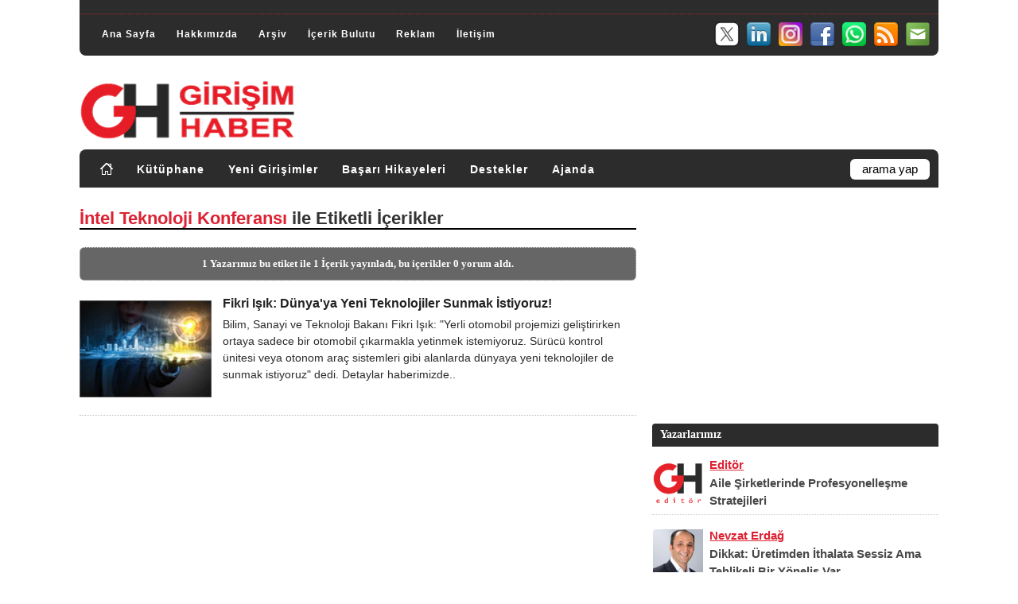

--- FILE ---
content_type: text/html; charset=utf-8
request_url: https://www.google.com/recaptcha/api2/aframe
body_size: 249
content:
<!DOCTYPE HTML><html><head><meta http-equiv="content-type" content="text/html; charset=UTF-8"></head><body><script nonce="89he1G-5TXJnYKCqRen2ow">/** Anti-fraud and anti-abuse applications only. See google.com/recaptcha */ try{var clients={'sodar':'https://pagead2.googlesyndication.com/pagead/sodar?'};window.addEventListener("message",function(a){try{if(a.source===window.parent){var b=JSON.parse(a.data);var c=clients[b['id']];if(c){var d=document.createElement('img');d.src=c+b['params']+'&rc='+(localStorage.getItem("rc::a")?sessionStorage.getItem("rc::b"):"");window.document.body.appendChild(d);sessionStorage.setItem("rc::e",parseInt(sessionStorage.getItem("rc::e")||0)+1);localStorage.setItem("rc::h",'1769266294959');}}}catch(b){}});window.parent.postMessage("_grecaptcha_ready", "*");}catch(b){}</script></body></html>

--- FILE ---
content_type: application/javascript
request_url: https://t.dtscout.com/pv/?_a=v&_h=girisimhaber.com&_ss=6or9q1o3t7&_pv=1&_ls=0&_u1=1&_u3=1&_cc=us&_pl=d&_cbid=77on&_cb=_dtspv.c
body_size: -259
content:
try{_dtspv.c({"b":"chrome@131"},'77on');}catch(e){}